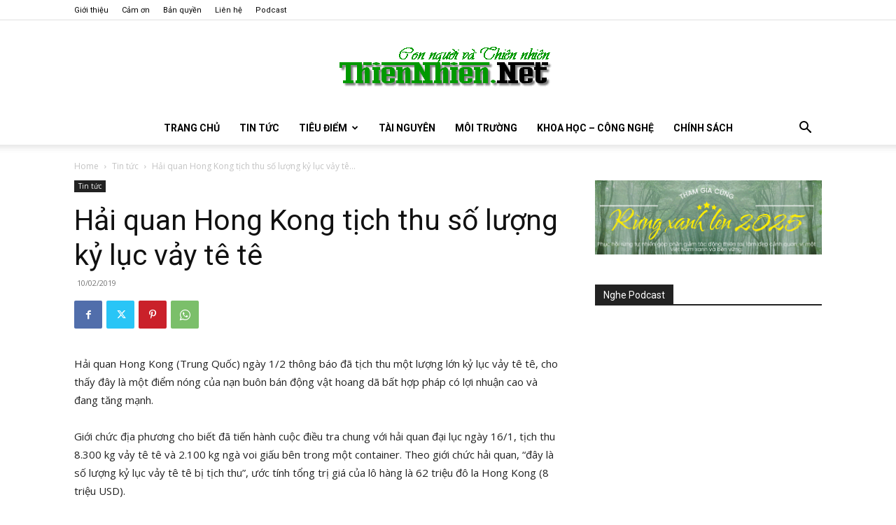

--- FILE ---
content_type: application/javascript
request_url: https://www.thiennhien.net/wp-content/plugins/custom-facebook-feed/assets/js/cff-scripts.min.js?ver=4.3.4
body_size: 13147
content:
var cff_js_exists=void 0!==cff_js_exists;function cffAddMasonry(t){var e,n=jQuery.Event("cffbeforemasonry");n.$self=t,jQuery(window).trigger(n),"function"==typeof t.masonry&&(e=!1,800<(n=jQuery(window).width())?t.hasClass("masonry-1-desktop")?t.addClass("cff-disable-masonry"):(e=!0,t.addClass("cff-masonry cff-masonry-js").removeClass("cff-disable-masonry")):480<n?t.hasClass("masonry-2-tablet")||t.hasClass("masonry-3-tablet")||t.hasClass("masonry-4-tablet")||t.hasClass("masonry-5-tablet")||t.hasClass("masonry-6-tablet")?(e=!0,t.addClass("cff-masonry cff-masonry-js").removeClass("cff-disable-masonry")):t.addClass("cff-disable-masonry"):t.hasClass("masonry-2-mobile")||t.hasClass("masonry-3-mobile")?(e=!0,t.addClass("cff-masonry cff-masonry-js").removeClass("cff-disable-masonry")):t.addClass("cff-disable-masonry"),e&&t.find(".cff-item").length&&(t.find(".cff-posts-wrap").masonry({itemSelector:".cff-new, .cff-item, .cff-likebox"}),t.find(".cff-item").each(function(){jQuery(this).css("margin-bottom","15px")})))}function cff_init(){function t(){jQuery(".cff-visual-header.cff-has-cover").each(function(){var t=jQuery(this).find(".cff-header-hero").innerHeight(),e=jQuery(this).find(".cff-header-hero img").innerHeight(),n=jQuery(this).find(".cff-header-hero").innerWidth(),i=jQuery(this).find(".cff-header-hero img").innerWidth()/e,o=n/t<i?t*i+"px":"100%",e=e-t,e=Math.max(0,Math.round(e/2)),n="100%"!=o?Math.max(0,Math.round((t*i-n)/2)):0;jQuery(this).find(".cff-header-hero img").css({opacity:1,display:"block",visibility:"visible","max-width":"none","max-height":"none","margin-top":-e+"px","margin-left":-n+"px",width:o})})}jQuery("#cff .cff-item").each(function(){var u=jQuery(this);u.find(".cff-viewpost-facebook").parent("p").length&&u.find(".cff-viewpost-facebook").unwrap("p"),u.find(".cff-author").parent("p").length&&(u.find(".cff-author").eq(1).unwrap("p"),u.find(".cff-author").eq(1).remove()),u.find("#cff .cff-link").parent("p").length&&u.find("#cff .cff-link").unwrap("p");var n=!1,i=u.find(".cff-post-text .cff-text"),t=u.closest("#cff").attr("data-char");void 0!==t&&""!=t||(t=99999);var o=i.html();null==o&&(o="");var e=new RegExp(/(<[^>]*>)/g),r=0;full_text_arr=o.split(e);for(var s,a=0,f=full_text_arr.length;a<f;a++)e.test(full_text_arr[a])||(r!=t?t<(r+=full_text_arr[a].length)&&(s=r-t,full_text_arr[a]=full_text_arr[a].slice(0,-s),r=t,o.length>t&&u.find(".cff-expand").show()):full_text_arr.splice(a,1));var c=full_text_arr.join("");function d(){var t,e=u.find(".cff-text").html(),n=u.find(".cff-post-desc").html(),i=/(^|\s)#(\w*[\u0041-\u005A\u0061-\u007A\u00AA\u00B5\u00BA\u00C0-\u00D6\u00D8-\u00F6\u00F8-\u02C1\u02C6-\u02D1\u02E0-\u02E4\u02EC\u02EE\u0370-\u0374\u0376\u0377\u037A-\u037D\u0386\u0388-\u038A\u038C\u038E-\u03A1\u03A3-\u03F5\u03F7-\u0481\u048A-\u0527\u0531-\u0556\u0559\u0561-\u0587\u05D0-\u05EA\u05F0-\u05F2\u0620-\u064A\u066E\u066F\u0671-\u06D3\u06D5\u06E5\u06E6\u06EE\u06EF\u06FA-\u06FC\u06FF\u0710\u0712-\u072F\u074D-\u07A5\u07B1\u07CA-\u07EA\u07F4\u07F5\u07FA\u0800-\u0815\u081A\u0824\u0828\u0840-\u0858\u08A0\u08A2-\u08AC\u0904-\u0939\u093D\u0950\u0958-\u0961\u0971-\u0977\u0979-\u097F\u0985-\u098C\u098F\u0990\u0993-\u09A8\u09AA-\u09B0\u09B2\u09B6-\u09B9\u09BD\u09CE\u09DC\u09DD\u09DF-\u09E1\u09F0\u09F1\u0A05-\u0A0A\u0A0F\u0A10\u0A13-\u0A28\u0A2A-\u0A30\u0A32\u0A33\u0A35\u0A36\u0A38\u0A39\u0A59-\u0A5C\u0A5E\u0A72-\u0A74\u0A85-\u0A8D\u0A8F-\u0A91\u0A93-\u0AA8\u0AAA-\u0AB0\u0AB2\u0AB3\u0AB5-\u0AB9\u0ABD\u0AD0\u0AE0\u0AE1\u0B05-\u0B0C\u0B0F\u0B10\u0B13-\u0B28\u0B2A-\u0B30\u0B32\u0B33\u0B35-\u0B39\u0B3D\u0B5C\u0B5D\u0B5F-\u0B61\u0B71\u0B83\u0B85-\u0B8A\u0B8E-\u0B90\u0B92-\u0B95\u0B99\u0B9A\u0B9C\u0B9E\u0B9F\u0BA3\u0BA4\u0BA8-\u0BAA\u0BAE-\u0BB9\u0BD0\u0C05-\u0C0C\u0C0E-\u0C10\u0C12-\u0C28\u0C2A-\u0C33\u0C35-\u0C39\u0C3D\u0C58\u0C59\u0C60\u0C61\u0C85-\u0C8C\u0C8E-\u0C90\u0C92-\u0CA8\u0CAA-\u0CB3\u0CB5-\u0CB9\u0CBD\u0CDE\u0CE0\u0CE1\u0CF1\u0CF2\u0D05-\u0D0C\u0D0E-\u0D10\u0D12-\u0D3A\u0D3D\u0D4E\u0D60\u0D61\u0D7A-\u0D7F\u0D85-\u0D96\u0D9A-\u0DB1\u0DB3-\u0DBB\u0DBD\u0DC0-\u0DC6\u0E01-\u0E30\u0E32\u0E33\u0E40-\u0E46\u0E81\u0E82\u0E84\u0E87\u0E88\u0E8A\u0E8D\u0E94-\u0E97\u0E99-\u0E9F\u0EA1-\u0EA3\u0EA5\u0EA7\u0EAA\u0EAB\u0EAD-\u0EB0\u0EB2\u0EB3\u0EBD\u0EC0-\u0EC4\u0EC6\u0EDC-\u0EDF\u0F00\u0F40-\u0F47\u0F49-\u0F6C\u0F88-\u0F8C\u1000-\u102A\u103F\u1050-\u1055\u105A-\u105D\u1061\u1065\u1066\u106E-\u1070\u1075-\u1081\u108E\u10A0-\u10C5\u10C7\u10CD\u10D0-\u10FA\u10FC-\u1248\u124A-\u124D\u1250-\u1256\u1258\u125A-\u125D\u1260-\u1288\u128A-\u128D\u1290-\u12B0\u12B2-\u12B5\u12B8-\u12BE\u12C0\u12C2-\u12C5\u12C8-\u12D6\u12D8-\u1310\u1312-\u1315\u1318-\u135A\u1380-\u138F\u13A0-\u13F4\u1401-\u166C\u166F-\u167F\u1681-\u169A\u16A0-\u16EA\u1700-\u170C\u170E-\u1711\u1720-\u1731\u1740-\u1751\u1760-\u176C\u176E-\u1770\u1780-\u17B3\u17D7\u17DC\u1820-\u1877\u1880-\u18A8\u18AA\u18B0-\u18F5\u1900-\u191C\u1950-\u196D\u1970-\u1974\u1980-\u19AB\u19C1-\u19C7\u1A00-\u1A16\u1A20-\u1A54\u1AA7\u1B05-\u1B33\u1B45-\u1B4B\u1B83-\u1BA0\u1BAE\u1BAF\u1BBA-\u1BE5\u1C00-\u1C23\u1C4D-\u1C4F\u1C5A-\u1C7D\u1CE9-\u1CEC\u1CEE-\u1CF1\u1CF5\u1CF6\u1D00-\u1DBF\u1E00-\u1F15\u1F18-\u1F1D\u1F20-\u1F45\u1F48-\u1F4D\u1F50-\u1F57\u1F59\u1F5B\u1F5D\u1F5F-\u1F7D\u1F80-\u1FB4\u1FB6-\u1FBC\u1FBE\u1FC2-\u1FC4\u1FC6-\u1FCC\u1FD0-\u1FD3\u1FD6-\u1FDB\u1FE0-\u1FEC\u1FF2-\u1FF4\u1FF6-\u1FFC\u2071\u207F\u2090-\u209C\u2102\u2107\u210A-\u2113\u2115\u2119-\u211D\u2124\u2126\u2128\u212A-\u212D\u212F-\u2139\u213C-\u213F\u2145-\u2149\u214E\u2183\u2184\u2C00-\u2C2E\u2C30-\u2C5E\u2C60-\u2CE4\u2CEB-\u2CEE\u2CF2\u2CF3\u2D00-\u2D25\u2D27\u2D2D\u2D30-\u2D67\u2D6F\u2D80-\u2D96\u2DA0-\u2DA6\u2DA8-\u2DAE\u2DB0-\u2DB6\u2DB8-\u2DBE\u2DC0-\u2DC6\u2DC8-\u2DCE\u2DD0-\u2DD6\u2DD8-\u2DDE\u2E2F\u3005\u3006\u3031-\u3035\u303B\u303C\u3041-\u3096\u309D-\u309F\u30A1-\u30FA\u30FC-\u30FF\u3105-\u312D\u3131-\u318E\u31A0-\u31BA\u31F0-\u31FF\u3400-\u4DB5\u4E00-\u9FCC\uA000-\uA48C\uA4D0-\uA4FD\uA500-\uA60C\uA610-\uA61F\uA62A\uA62B\uA640-\uA66E\uA67F-\uA697\uA6A0-\uA6E5\uA717-\uA71F\uA722-\uA788\uA78B-\uA78E\uA790-\uA793\uA7A0-\uA7AA\uA7F8-\uA801\uA803-\uA805\uA807-\uA80A\uA80C-\uA822\uA840-\uA873\uA882-\uA8B3\uA8F2-\uA8F7\uA8FB\uA90A-\uA925\uA930-\uA946\uA960-\uA97C\uA984-\uA9B2\uA9CF\uAA00-\uAA28\uAA40-\uAA42\uAA44-\uAA4B\uAA60-\uAA76\uAA7A\uAA80-\uAAAF\uAAB1\uAAB5\uAAB6\uAAB9-\uAABD\uAAC0\uAAC2\uAADB-\uAADD\uAAE0-\uAAEA\uAAF2-\uAAF4\uAB01-\uAB06\uAB09-\uAB0E\uAB11-\uAB16\uAB20-\uAB26\uAB28-\uAB2E\uABC0-\uABE2\uAC00-\uD7A3\uD7B0-\uD7C6\uD7CB-\uD7FB\uF900-\uFA6D\uFA70-\uFAD9\uFB00-\uFB06\uFB13-\uFB17\uFB1D\uFB1F-\uFB28\uFB2A-\uFB36\uFB38-\uFB3C\uFB3E\uFB40\uFB41\uFB43\uFB44\uFB46-\uFBB1\uFBD3-\uFD3D\uFD50-\uFD8F\uFD92-\uFDC7\uFDF0-\uFDFB\uFE70-\uFE74\uFE76-\uFEFC\uFF21-\uFF3A\uFF41-\uFF5A\uFF66-\uFFBE\uFFC2-\uFFC7\uFFCA-\uFFCF\uFFD2-\uFFD7\uFFDA-\uFFDC]+\w*)/gi,o=sanitizeColor(u.find(".cff-text").attr("data-color"));function r(t){t=jQuery.trim(t);return/^#[0-9A-F]{6}$/i.test(t)?t:' <a href="https://www.facebook.com/hashtag/'+t.substring(1)+'" target="_blank" rel="nofollow" style="color:#'+o+'">'+t+"</a>"}"undefined"==typeof cfflinkhashtags&&(cfflinkhashtags="true"),"true"!=cfflinkhashtags||0<(t=u.find(".cff-text")).length&&0==t.find(".cff-post-text-link").length&&(e=e.replace(/<br>/g,"<br> "),t.html(e.replace(i,r))),0<u.find(".cff-post-desc").length&&u.find(".cff-post-desc").html(n.replace(i,r))}"<"==(c=c.replace(/(<(?!\/)[^>]+>)+(<\/[^>]+>)/g,"")).substr(c.length-1)&&(c=c.substring(0,c.length-1)),c=(c=c.replace(/(<br>\s*)+$/,"")).replace(/(<img class="cff-linebreak">\s*)+$/,""),i.html(c),u.find(".cff-expand").on("click",function(t){t.preventDefault();var e=jQuery(this),t=e.find(".cff-more"),e=e.find(".cff-less");0==n?(i.html(o),n=!0,t.hide(),e.show()):(i.html(c),n=!1,t.show(),e.hide()),d(),i.find("a").attr("target","_blank"),u.closest(".cff").hasClass("cff-masonry-js")&&!u.closest(".cff").hasClass("cff-masonry-css")&&cffAddMasonry(u.closest(".cff"))}),i.find("a").add(u.find(".cff-post-desc a")).attr({target:"_blank",rel:"nofollow"}),$sharedLink=u.find(".cff-shared-link"),""==$sharedLink.text()&&$sharedLink.remove(),d(),u.find(".cff-text a").add(u.find(".cff-post-desc a")).attr({target:"_blank",rel:"nofollow noopener noreferrer"}),u.find(".cff-share-link").on("click",function(t){t.preventDefault();var e,t=u.find(".cff-share-tooltip");t.is(":visible")?t.hide().find("a").removeClass("cff-show"):(t.show(),e=0,t.find("a").each(function(){var t=jQuery(this);setTimeout(function(){t.addClass("cff-show")},e),e+=20}))})}),jQuery(".cff-wrapper").each(function(){var t,e,n,i=jQuery(this).find("#cff"),o=jQuery(this);setTimeout(function(){checkConsent(o)?addFullFeatures(o):(jQuery(".cff-gdpr-notice").css({display:"inline-block"}),o.find(".cff-visual-header").length&&o.find(".cff-header-text").closest(".cff-visual-header").addClass("cff-no-consent"))},250),void 0!==i.attr("data-nummobile")&&(t=void 0!==i.attr("data-pag-num")&&""!==i.attr("data-pag-num")?parseInt(i.attr("data-pag-num")):1,e=void 0!==i.attr("data-nummobile")&&""!==i.attr("data-nummobile")?parseInt(i.attr("data-nummobile")):t,n=i.find(".cff-item").length?".cff-item":".cff-album-item",jQuery(window).width()<480?e<i.find(n).length&&i.find(n).slice(e-i.find(n).length).addClass("cff-num-diff-hide"):t<i.find(n).length&&i.find(n).slice(t-i.find(n).length).addClass("cff-num-diff-hide"),i.removeAttr("data-nummobile")),i.hasClass("cff-masonry-js")&&(cffAddMasonry(i),setTimeout(function(){cffAddMasonry(i)},500),jQuery(window).on("resize",function(){setTimeout(function(){cffAddMasonry(i)},500)}),i.find(".cff-credit").length&&i.css("padding-bottom",30))}),setTimeout(t,200),jQuery(window).on("resize",function(){setTimeout(function(){t()},500)})}function sanitizeColor(t){return/^(#(?:[0-9a-fA-F]{3}|[0-9a-fA-F]{6})|rgba?\(\s*\d{1,3}\s*,\s*\d{1,3}\s*,\s*\d{1,3}(?:\s*,\s*(?:0|1|0?\.\d+))?\s*\))$/.test(t)?t:null}function checkConsent(t){var e,n=void 0!==(t=t.find(".cff-list-container")).attr("data-cff-flags")?t.attr("data-cff-flags").split(","):[],t=-1<n.indexOf("gdpr"),n=(n.indexOf("overrideBlockCDN"),!1);return!(!n&&t)||(void 0!==window.WPConsent?n=window.WPConsent.hasConsent("marketing"):void 0!==window.cookieyes?void 0!==window.cookieyes._ckyConsentStore.get&&(n="yes"===window.cookieyes._ckyConsentStore.get("functional")):"undefined"!=typeof CLI_Cookie?null!==CLI_Cookie.read(CLI_ACCEPT_COOKIE_NAME)&&(null!==CLI_Cookie.read("cookielawinfo-checkbox-non-necessary")&&(n="yes"===CLI_Cookie.read("cookielawinfo-checkbox-non-necessary")),null!==CLI_Cookie.read("cookielawinfo-checkbox-necessary")&&(n="yes"===CLI_Cookie.read("cookielawinfo-checkbox-necessary"))):void 0!==window.cnArgs?2===(e=("; "+document.cookie).split("; cookie_notice_accepted=")).length&&(n="true"===e.pop().split(";").shift()):void 0!==window.complianz||void 0!==window.cookieconsent?n="allow"===cffCmplzGetCookie("cmplz_marketing"):void 0!==window.Cookiebot?n=Cookiebot.consented:void 0!==window.BorlabsCookie?n=window.BorlabsCookie.checkCookieConsent("facebook"):cffCmplzGetCookie("moove_gdpr_popup")&&(n=void 0!==(e=JSON.parse(decodeURIComponent(cffCmplzGetCookie("moove_gdpr_popup")))).thirdparty&&"1"===e.thirdparty),n)}function cffCmplzGetCookie(t){for(var e=t+"=",n=window.document.cookie.split(";"),i=0;i<n.length;i++){var o=n[i].trim();if(0==o.indexOf(e))return o.substring(e.length,o.length)}return""}function addFullFeatures(t){t=jQuery(t),jQuery(".cff-gdpr-notice").remove(),t.find(".cff-author-img").each(function(){jQuery(this).find("img").attr("src",jQuery(this).attr("data-avatar")),jQuery(this).removeClass("cff-no-consent")}),t.find(".cff-likebox iframe").each(function(){var t=jQuery(this),e=t.attr("data-likebox-width"),n=t.parent().width();""==e&&(e=340),n<e&&(e=n),t.attr("src","https://www.facebook.com/plugins/page.php?href=https%3A%2F%2Fwww.facebook.com%2F"+t.attr("data-likebox-id")+"%2F&tabs&width="+Math.floor(e)+"&small_header="+t.attr("data-likebox-header")+"&adapt_container_width=true&hide_cover="+t.attr("data-hide-cover")+"&hide_cta="+t.attr("data-hide-cta")+"&show_facepile="+t.attr("data-likebox-faces")+"&locale="+t.attr("data-locale"))}),jQuery(".cff-visual-header").length&&jQuery(".cff-visual-header").each(function(){jQuery(this).removeClass("cff-no-consent"),jQuery(this).find(".cff-header-hero").length&&jQuery(this).find(".cff-header-hero").find("img").attr("src",jQuery(this).find(".cff-header-hero").find("img").attr("data-cover-url")),jQuery(this).find(".cff-header-img").length&&jQuery(this).find(".cff-header-img").find("img").attr("src",jQuery(this).find(".cff-header-img").find("img").attr("data-avatar"))})}function afterConsentToggled(t,e){t&&addFullFeatures(e)}function cffGetFeedLocatorDataArray(){var e=[];return jQuery(".cff-list-container").each(function(){$cffPagUrl=jQuery(this).find(".cff-pag-url");var t="";void 0!==$cffPagUrl.attr("data-locatornonce")&&(t=$cffPagUrl.attr("data-locatornonce"));t={feedID:$cffPagUrl.attr("data-feed-id"),postID:$cffPagUrl.attr("data-post-id"),shortCodeAtts:""==jQuery.trim($cffPagUrl.attr("data-cff-shortcode"))?null:JSON.parse($cffPagUrl.attr("data-cff-shortcode")),location:locationGuess(jQuery(this)),locator_nonce:t};e.push(t)}),e}function locationGuess(t=!1){var e=0==t?jQuery(this.el):t,t="content";return e.closest("footer").length?t="footer":e.closest(".header").length||e.closest("header").length?t="header":(e.closest(".sidebar").length||e.closest("aside").length)&&(t="sidebar"),t}cff_js_exists||(jQuery("#cff.cff-masonry-js").length&&(function(t){function e(){}function n(s){if(s){var a="undefined"==typeof console?e:function(t){console.error(t)};return s.bridget=function(t,e){var r,u,n;(n=e).prototype.option||(n.prototype.option=function(t){s.isPlainObject(t)&&(this.options=s.extend(!0,this.options,t))}),r=t,u=e,s.fn[r]=function(e){if("string"!=typeof e)return this.each(function(){var t=s.data(this,r);t?(t.option(e),t._init()):(t=new u(this,e),s.data(this,r,t))});for(var t=f.call(arguments,1),n=0,i=this.length;n<i;n++){var o=this[n],o=s.data(o,r);if(o)if(s.isFunction(o[e])&&"_"!==e.charAt(0)){o=o[e].apply(o,t);if(void 0!==o)return o}else a("no such method '"+e+"' for "+r+" instance");else a("cannot call methods on "+r+" prior to initialization; attempted to call '"+e+"'")}return this}},s.bridget}}var f=Array.prototype.slice;"function"==typeof define&&define.amd?define("jquery-bridget/jquery.bridget",["jquery"],n):n("object"==typeof exports?require("jquery"):t.jQuery)}(window),function(n){function i(t){var e=n.event;return e.target=e.target||e.srcElement||t,e}var t=document.documentElement,e=function(){};t.addEventListener?e=function(t,e,n){t.addEventListener(e,n,!1)}:t.attachEvent&&(e=function(e,t,n){e[t+n]=n.handleEvent?function(){var t=i(e);n.handleEvent.call(n,t)}:function(){var t=i(e);n.call(e,t)},e.attachEvent("on"+t,e[t+n])});var o=function(){};t.removeEventListener?o=function(t,e,n){t.removeEventListener(e,n,!1)}:t.detachEvent&&(o=function(e,n,i){e.detachEvent("on"+n,e[n+i]);try{delete e[n+i]}catch(t){e[n+i]=void 0}}),o={bind:e,unbind:o},"function"==typeof define&&define.amd?define("eventie/eventie",o):"object"==typeof exports?module.exports=o:n.eventie=o}(window),function(){function t(){}function r(t,e){for(var n=t.length;n--;)if(t[n].listener===e)return n;return-1}function e(t){return function(){return this[t].apply(this,arguments)}}var n=t.prototype,i=this,o=i.EventEmitter;n.getListeners=function(t){var e,n,i=this._getEvents();if(t instanceof RegExp)for(n in e={},i)i.hasOwnProperty(n)&&t.test(n)&&(e[n]=i[n]);else e=i[t]||(i[t]=[]);return e},n.flattenListeners=function(t){for(var e=[],n=0;n<t.length;n+=1)e.push(t[n].listener);return e},n.getListenersAsObject=function(t){var e,n=this.getListeners(t);return n instanceof Array&&((e={})[t]=n),e||n},n.addListener=function(t,e){var n,i=this.getListenersAsObject(t),o="object"==typeof e;for(n in i)i.hasOwnProperty(n)&&-1===r(i[n],e)&&i[n].push(o?e:{listener:e,once:!1});return this},n.on=e("addListener"),n.addOnceListener=function(t,e){return this.addListener(t,{listener:e,once:!0})},n.once=e("addOnceListener"),n.defineEvent=function(t){return this.getListeners(t),this},n.defineEvents=function(t){for(var e=0;e<t.length;e+=1)this.defineEvent(t[e]);return this},n.removeListener=function(t,e){var n,i,o=this.getListenersAsObject(t);for(i in o)o.hasOwnProperty(i)&&(n=r(o[i],e),-1!==n&&o[i].splice(n,1));return this},n.off=e("removeListener"),n.addListeners=function(t,e){return this.manipulateListeners(!1,t,e)},n.removeListeners=function(t,e){return this.manipulateListeners(!0,t,e)},n.manipulateListeners=function(t,e,n){var i,o,r=t?this.removeListener:this.addListener,u=t?this.removeListeners:this.addListeners;if("object"!=typeof e||e instanceof RegExp)for(i=n.length;i--;)r.call(this,e,n[i]);else for(i in e)e.hasOwnProperty(i)&&(o=e[i])&&("function"==typeof o?r:u).call(this,i,o);return this},n.removeEvent=function(t){var e,n=typeof t,i=this._getEvents();if("string"==n)delete i[t];else if(t instanceof RegExp)for(e in i)i.hasOwnProperty(e)&&t.test(e)&&delete i[e];else delete this._events;return this},n.removeAllListeners=e("removeEvent"),n.emitEvent=function(t,e){var n,i,o,r,u=this.getListenersAsObject(t);for(o in u)if(u.hasOwnProperty(o))for(i=u[o].length;i--;)n=u[o][i],!0===n.once&&this.removeListener(t,n.listener),r=n.listener.apply(this,e||[]),r===this._getOnceReturnValue()&&this.removeListener(t,n.listener);return this},n.trigger=e("emitEvent"),n.emit=function(t){var e=Array.prototype.slice.call(arguments,1);return this.emitEvent(t,e)},n.setOnceReturnValue=function(t){return this._onceReturnValue=t,this},n._getOnceReturnValue=function(){return!this.hasOwnProperty("_onceReturnValue")||this._onceReturnValue},n._getEvents=function(){return this._events||(this._events={})},t.noConflict=function(){return i.EventEmitter=o,t},"function"==typeof define&&define.amd?define("eventEmitter/EventEmitter",[],function(){return t}):"object"==typeof module&&module.exports?module.exports=t:i.EventEmitter=t}.call(this),function(t){function e(t){if(t){if("string"==typeof r[t])return t;t=t.charAt(0).toUpperCase()+t.slice(1);for(var e,n=0,i=o.length;n<i;n++)if(e=o[n]+t,"string"==typeof r[e])return e}}var o="Webkit Moz ms Ms O".split(" "),r=document.documentElement.style;"function"==typeof define&&define.amd?define("get-style-property/get-style-property",[],function(){return e}):"object"==typeof exports?module.exports=e:t.getStyleProperty=e}(window),function(E){function B(t){var e=parseFloat(t);return-1===t.indexOf("%")&&!isNaN(e)&&e}function t(g){var v,A,C,F=!1;return function(t){if(F||(F=!0,m=E.getComputedStyle,y=m?function(t){return m(t,null)}:function(t){return t.currentStyle},v=function(t){t=y(t);return t||b("Style returned "+t+". Are you running this code in a hidden iframe on Firefox? See http://bit.ly/getsizebug1"),t},(A=g("boxSizing"))&&((p=document.createElement("div")).style.width="200px",p.style.padding="1px 2px 3px 4px",p.style.borderStyle="solid",p.style.borderWidth="1px 2px 3px 4px",p.style[A]="border-box",(l=document.body||document.documentElement).appendChild(p),h=v(p),C=200===B(h.width),l.removeChild(p))),"string"==typeof t&&(t=document.querySelector(t)),t&&"object"==typeof t&&t.nodeType){var e=v(t);if("none"===e.display)return function(){for(var t={width:0,height:0,innerWidth:0,innerHeight:0,outerWidth:0,outerHeight:0},e=0,n=w.length;e<n;e++)t[w[e]]=0;return t}();var n={};n.width=t.offsetWidth,n.height=t.offsetHeight;for(var i=n.isBorderBox=!(!A||!e[A]||"border-box"!==e[A]),o=0,r=w.length;o<r;o++){var u=w[o],s=function(t,e){if(E.getComputedStyle||-1===e.indexOf("%"))return e;var n=t.style,i=n.left,o=t.runtimeStyle,r=o&&o.left;return r&&(o.left=t.currentStyle.left),n.left=e,e=n.pixelLeft,n.left=i,r&&(o.left=r),e}(t,s=e[u]),s=parseFloat(s);n[u]=isNaN(s)?0:s}var a=n.paddingLeft+n.paddingRight,f=n.paddingTop+n.paddingBottom,c=n.marginLeft+n.marginRight,d=n.marginTop+n.marginBottom,h=n.borderLeftWidth+n.borderRightWidth,l=n.borderTopWidth+n.borderBottomWidth,p=i&&C,i=B(e.width);!1!==i&&(n.width=i+(p?0:a+h));i=B(e.height);return!1!==i&&(n.height=i+(p?0:f+l)),n.innerWidth=n.width-(a+h),n.innerHeight=n.height-(f+l),n.outerWidth=n.width+c,n.outerHeight=n.height+d,n}var m,p,l,h,y}}var b="undefined"==typeof console?function(){}:function(t){console.error(t)},w=["paddingLeft","paddingRight","paddingTop","paddingBottom","marginLeft","marginRight","marginTop","marginBottom","borderLeftWidth","borderRightWidth","borderTopWidth","borderBottomWidth"];"function"==typeof define&&define.amd?define("get-size/get-size",["get-style-property/get-style-property"],t):"object"==typeof exports?module.exports=t(require("desandro-get-style-property")):E.getSize=t(E.getStyleProperty)}(window),function(e){function n(t){"function"==typeof t&&(n.isReady?t():u.push(t))}function i(t){t="readystatechange"===t.type&&"complete"!==r.readyState;n.isReady||t||o()}function o(){n.isReady=!0;for(var t=0,e=u.length;t<e;t++)(0,u[t])()}function t(t){return"complete"===r.readyState?o():(t.bind(r,"DOMContentLoaded",i),t.bind(r,"readystatechange",i),t.bind(e,"load",i)),n}var r=e.document,u=[];n.isReady=!1,"function"==typeof define&&define.amd?define("doc-ready/doc-ready",["eventie/eventie"],t):"object"==typeof exports?module.exports=t(require("eventie")):e.docReady=t(e.eventie)}(window),function(o){function n(t,e){return t[i](e)}function r(t){t.parentNode||document.createDocumentFragment().appendChild(t)}var t,i=function(){if(o.matches)return"matches";if(o.matchesSelector)return"matchesSelector";for(var t=["webkit","moz","ms","o"],e=0,n=t.length;e<n;e++){var i=t[e]+"MatchesSelector";if(o[i])return i}}();t=i?n(document.createElement("div"),"div")?n:function(t,e){return r(t),n(t,e)}:function(t,e){r(t);for(var n=t.parentNode.querySelectorAll(e),i=0,o=n.length;i<o;i++)if(n[i]===t)return!0;return!1},"function"==typeof define&&define.amd?define("matches-selector/matches-selector",[],function(){return t}):"object"==typeof exports?module.exports=t:window.matchesSelector=t}(Element.prototype),function(n,i){"function"==typeof define&&define.amd?define("fizzy-ui-utils/utils",["doc-ready/doc-ready","matches-selector/matches-selector"],function(t,e){return i(n,t,e)}):"object"==typeof exports?module.exports=i(n,require("doc-ready"),require("desandro-matches-selector")):n.fizzyUIUtils=i(n,n.docReady,n.matchesSelector)}(window,function(h,t,f){var n,l={extend:function(t,e){for(var n in e)t[n]=e[n];return t},modulo:function(t,e){return(t%e+e)%e}},e=Object.prototype.toString;l.isArray=function(t){return"[object Array]"==e.call(t)},l.makeArray=function(t){var e=[];if(l.isArray(t))e=t;else if(t&&"number"==typeof t.length)for(var n=0,i=t.length;n<i;n++)e.push(t[n]);else e.push(t);return e},l.indexOf=Array.prototype.indexOf?function(t,e){return t.indexOf(e)}:function(t,e){for(var n=0,i=t.length;n<i;n++)if(t[n]===e)return n;return-1},l.removeFrom=function(t,e){e=l.indexOf(t,e);-1!=e&&t.splice(e,1)},l.isElement="function"==typeof HTMLElement||"object"==typeof HTMLElement?function(t){return t instanceof HTMLElement}:function(t){return t&&"object"==typeof t&&1==t.nodeType&&"string"==typeof t.nodeName},l.setText=function(t,e){t[n=n||(void 0!==document.documentElement.textContent?"textContent":"innerText")]=e},l.getParent=function(t,e){for(;t!=document.body;)if(t=t.parentNode,f(t,e))return t},l.getQueryElement=function(t){return"string"==typeof t?document.querySelector(t):t},l.handleEvent=function(t){var e="on"+t.type;this[e]&&this[e](t)},l.filterFindElements=function(t,e){for(var n=[],i=0,o=(t=l.makeArray(t)).length;i<o;i++){var r=t[i];if(l.isElement(r))if(e){f(r,e)&&n.push(r);for(var u=r.querySelectorAll(e),s=0,a=u.length;s<a;s++)n.push(u[s])}else n.push(r)}return n},l.debounceMethod=function(t,e,i){var o=t.prototype[e],r=e+"Timeout";t.prototype[e]=function(){var t=this[r];t&&clearTimeout(t);var e=arguments,n=this;this[r]=setTimeout(function(){o.apply(n,e),delete n[r]},i||100)}},l.toDashed=function(t){return t.replace(/(.)([A-Z])/g,function(t,e,n){return e+"-"+n}).toLowerCase()};var p=h.console;return l.htmlInit=function(c,d){t(function(){for(var t=l.toDashed(d),e=document.querySelectorAll(".js-"+t),n="data-"+t+"-options",i=0,o=e.length;i<o;i++){var r,u=e[i],s=u.getAttribute(n);try{r=s&&JSON.parse(s)}catch(t){p&&p.error("Error parsing "+n+" on "+u.nodeName.toLowerCase()+(u.id?"#"+u.id:"")+": "+t);continue}var a=new c(u,r),f=h.jQuery;f&&f.data(u,d,a)}})},l}),function(o,r){"function"==typeof define&&define.amd?define("outlayer/item",["eventEmitter/EventEmitter","get-size/get-size","get-style-property/get-style-property","fizzy-ui-utils/utils"],function(t,e,n,i){return r(o,t,e,n,i)}):"object"==typeof exports?module.exports=r(o,require("wolfy87-eventemitter"),require("get-size"),require("desandro-get-style-property"),require("fizzy-ui-utils")):(o.Outlayer={},o.Outlayer.Item=r(o,o.EventEmitter,o.getSize,o.getStyleProperty,o.fizzyUIUtils))}(window,function(t,e,n,r,i){function o(t,e){t&&(this.element=t,this.layout=e,this.position={x:0,y:0},this._create())}var u=t.getComputedStyle,s=u?function(t){return u(t,null)}:function(t){return t.currentStyle},a=r("transition"),f=r("transform"),c=a&&f,t=!!r("perspective"),d={WebkitTransition:"webkitTransitionEnd",MozTransition:"transitionend",OTransition:"otransitionend",transition:"transitionend"}[a],h=["transform","transition","transitionDuration","transitionProperty"],l=function(){for(var t={},e=0,n=h.length;e<n;e++){var i=h[e],o=r(i);o&&o!==i&&(t[i]=o)}return t}();i.extend(o.prototype,e.prototype),o.prototype._create=function(){this._transn={ingProperties:{},clean:{},onEnd:{}},this.css({position:"absolute"})},o.prototype.handleEvent=function(t){var e="on"+t.type;this[e]&&this[e](t)},o.prototype.getSize=function(){this.size=n(this.element)},o.prototype.css=function(t){var e,n=this.element.style;for(e in t)n[l[e]||e]=t[e]},o.prototype.getPosition=function(){var t=s(this.element),e=this.layout.options,n=e.isOriginLeft,i=e.isOriginTop,o=parseInt(t[n?"left":"right"],10),e=parseInt(t[i?"top":"bottom"],10),o=isNaN(o)?0:o,e=isNaN(e)?0:e,t=this.layout.size;o-=n?t.paddingLeft:t.paddingRight,e-=i?t.paddingTop:t.paddingBottom,this.position.x=o,this.position.y=e},o.prototype.layoutPosition=function(){var t=this.layout.size,e=this.layout.options,n={},i=e.isOriginLeft?"paddingLeft":"paddingRight",o=e.isOriginLeft?"left":"right",r=e.isOriginLeft?"right":"left",i=this.position.x+t[i],i=e.percentPosition&&!e.isHorizontal?i/t.width*100+"%":i+"px";n[o]=i,n[r]="";o=e.isOriginTop?"paddingTop":"paddingBottom",i=e.isOriginTop?"top":"bottom",r=e.isOriginTop?"bottom":"top",o=this.position.y+t[o],o=e.percentPosition&&e.isHorizontal?o/t.height*100+"%":o+"px";n[i]=o,n[r]="",this.css(n),this.emitEvent("layout",[this])};var p=t?function(t,e){return"translate3d("+t+"px, "+e+"px, 0)"}:function(t,e){return"translate("+t+"px, "+e+"px)"};o.prototype._transitionTo=function(t,e){this.getPosition();var n=this.position.x,i=this.position.y,o=parseInt(t,10),r=parseInt(e,10),r=o===this.position.x&&r===this.position.y;this.setPosition(t,e),!r||this.isTransitioning?(t-=n,n=e-i,e={},t=(i=this.layout.options).isOriginLeft?t:-t,n=i.isOriginTop?n:-n,e.transform=p(t,n),this.transition({to:e,onTransitionEnd:{transform:this.layoutPosition},isCleaning:!0})):this.layoutPosition()},o.prototype.goTo=function(t,e){this.setPosition(t,e),this.layoutPosition()},o.prototype.moveTo=c?o.prototype._transitionTo:o.prototype.goTo,o.prototype.setPosition=function(t,e){this.position.x=parseInt(t,10),this.position.y=parseInt(e,10)},o.prototype._nonTransition=function(t){for(var e in this.css(t.to),t.isCleaning&&this._removeStyles(t.to),t.onTransitionEnd)t.onTransitionEnd[e].call(this)},o.prototype._transition=function(t){if(parseFloat(this.layout.options.transitionDuration)){var e,n=this._transn;for(e in t.onTransitionEnd)n.onEnd[e]=t.onTransitionEnd[e];for(e in t.to)n.ingProperties[e]=!0,t.isCleaning&&(n.clean[e]=!0);t.from&&(this.css(t.from),this.element.offsetHeight,0),this.enableTransition(t.to),this.css(t.to),this.isTransitioning=!0}else this._nonTransition(t)};var m=f&&i.toDashed(f)+",opacity";o.prototype.enableTransition=function(){this.isTransitioning||(this.css({transitionProperty:m,transitionDuration:this.layout.options.transitionDuration}),this.element.addEventListener(d,this,!1))},o.prototype.transition=o.prototype[a?"_transition":"_nonTransition"],o.prototype.onwebkitTransitionEnd=function(t){this.ontransitionend(t)},o.prototype.onotransitionend=function(t){this.ontransitionend(t)};var y={"-webkit-transform":"transform","-moz-transform":"transform","-o-transform":"transform"};o.prototype.ontransitionend=function(t){var e,n;t.target===this.element&&(e=this._transn,n=y[t.propertyName]||t.propertyName,delete e.ingProperties[n],function(t){for(var e in t)return;return 1}(e.ingProperties)&&this.disableTransition(),n in e.clean&&(this.element.style[t.propertyName]="",delete e.clean[n]),n in e.onEnd&&(e.onEnd[n].call(this),delete e.onEnd[n]),this.emitEvent("transitionEnd",[this]))},o.prototype.disableTransition=function(){this.removeTransitionStyles(),this.element.removeEventListener(d,this,!1),this.isTransitioning=!1},o.prototype._removeStyles=function(t){var e,n={};for(e in t)n[e]="";this.css(n)};var g={transitionProperty:"",transitionDuration:""};return o.prototype.removeTransitionStyles=function(){this.css(g)},o.prototype.removeElem=function(){this.element.parentNode.removeChild(this.element),this.css({display:""}),this.emitEvent("remove",[this])},o.prototype.remove=function(){var t;a&&parseFloat(this.layout.options.transitionDuration)?((t=this).once("transitionEnd",function(){t.removeElem()}),this.hide()):this.removeElem()},o.prototype.reveal=function(){delete this.isHidden,this.css({display:""});var t=this.layout.options,e={};e[this.getHideRevealTransitionEndProperty("visibleStyle")]=this.onRevealTransitionEnd,this.transition({from:t.hiddenStyle,to:t.visibleStyle,isCleaning:!0,onTransitionEnd:e})},o.prototype.onRevealTransitionEnd=function(){this.isHidden||this.emitEvent("reveal")},o.prototype.getHideRevealTransitionEndProperty=function(t){var e,t=this.layout.options[t];if(t.opacity)return"opacity";for(e in t)return e},o.prototype.hide=function(){this.isHidden=!0,this.css({display:""});var t=this.layout.options,e={};e[this.getHideRevealTransitionEndProperty("hiddenStyle")]=this.onHideTransitionEnd,this.transition({from:t.visibleStyle,to:t.hiddenStyle,isCleaning:!0,onTransitionEnd:e})},o.prototype.onHideTransitionEnd=function(){this.isHidden&&(this.css({display:"none"}),this.emitEvent("hide"))},o.prototype.destroy=function(){this.css({position:"",left:"",right:"",top:"",bottom:"",transition:"",transform:""})},o}),function(r,u){"function"==typeof define&&define.amd?define("outlayer/outlayer",["eventie/eventie","eventEmitter/EventEmitter","get-size/get-size","fizzy-ui-utils/utils","./item"],function(t,e,n,i,o){return u(r,t,e,n,i,o)}):"object"==typeof exports?module.exports=u(r,require("eventie"),require("wolfy87-eventemitter"),require("get-size"),require("fizzy-ui-utils"),require("./item")):r.Outlayer=u(r,r.eventie,r.EventEmitter,r.getSize,r.fizzyUIUtils,r.Outlayer.Item)}(window,function(t,e,n,o,r,i){function u(t,e){var n=r.getQueryElement(t);n?(this.element=n,f&&(this.$element=f(this.element)),this.options=r.extend({},this.constructor.defaults),this.option(e),e=++c,this.element.outlayerGUID=e,(d[e]=this)._create(),this.options.isInitLayout&&this.layout()):a&&a.error("Bad element for "+this.constructor.namespace+": "+(n||t))}function s(){}var a=t.console,f=t.jQuery,c=0,d={};return u.namespace="outlayer",u.Item=i,u.defaults={containerStyle:{position:"relative"},isInitLayout:!0,isOriginLeft:!0,isOriginTop:!0,isResizeBound:!0,isResizingContainer:!0,transitionDuration:"0.4s",hiddenStyle:{opacity:0,transform:"scale(0.001)"},visibleStyle:{opacity:1,transform:"scale(1)"}},r.extend(u.prototype,n.prototype),u.prototype.option=function(t){r.extend(this.options,t)},u.prototype._create=function(){this.reloadItems(),this.stamps=[],this.stamp(this.options.stamp),r.extend(this.element.style,this.options.containerStyle),this.options.isResizeBound&&this.bindResize()},u.prototype.reloadItems=function(){this.items=this._itemize(this.element.children)},u.prototype._itemize=function(t){for(var e=this._filterFindItemElements(t),n=this.constructor.Item,i=[],o=0,r=e.length;o<r;o++){var u=new n(e[o],this);i.push(u)}return i},u.prototype._filterFindItemElements=function(t){return r.filterFindElements(t,this.options.itemSelector)},u.prototype.getItemElements=function(){for(var t=[],e=0,n=this.items.length;e<n;e++)t.push(this.items[e].element);return t},u.prototype._init=u.prototype.layout=function(){this._resetLayout(),this._manageStamps();var t=void 0!==this.options.isLayoutInstant?this.options.isLayoutInstant:!this._isLayoutInited;this.layoutItems(this.items,t),this._isLayoutInited=!0},u.prototype._resetLayout=function(){this.getSize()},u.prototype.getSize=function(){this.size=o(this.element)},u.prototype._getMeasurement=function(t,e){var n,i=this.options[t];i?("string"==typeof i?n=this.element.querySelector(i):r.isElement(i)&&(n=i),this[t]=n?o(n)[e]:i):this[t]=0},u.prototype.layoutItems=function(t,e){t=this._getItemsForLayout(t),this._layoutItems(t,e),this._postLayout()},u.prototype._getItemsForLayout=function(t){for(var e=[],n=0,i=t.length;n<i;n++){var o=t[n];o.isIgnored||e.push(o)}return e},u.prototype._layoutItems=function(t,e){if(this._emitCompleteOnItems("layout",t),t&&t.length){for(var n=[],i=0,o=t.length;i<o;i++){var r=t[i],u=this._getItemLayoutPosition(r);u.item=r,u.isInstant=e||r.isLayoutInstant,n.push(u)}this._processLayoutQueue(n)}},u.prototype._getItemLayoutPosition=function(){return{x:0,y:0}},u.prototype._processLayoutQueue=function(t){for(var e=0,n=t.length;e<n;e++){var i=t[e];this._positionItem(i.item,i.x,i.y,i.isInstant)}},u.prototype._positionItem=function(t,e,n,i){i?t.goTo(e,n):t.moveTo(e,n)},u.prototype._postLayout=function(){this.resizeContainer()},u.prototype.resizeContainer=function(){var t;!this.options.isResizingContainer||(t=this._getContainerSize())&&(this._setContainerMeasure(t.width,!0),this._setContainerMeasure(t.height,!1))},u.prototype._getContainerSize=s,u.prototype._setContainerMeasure=function(t,e){var n;void 0!==t&&((n=this.size).isBorderBox&&(t+=e?n.paddingLeft+n.paddingRight+n.borderLeftWidth+n.borderRightWidth:n.paddingBottom+n.paddingTop+n.borderTopWidth+n.borderBottomWidth),t=Math.max(t,0),this.element.style[e?"width":"height"]=t+"px")},u.prototype._emitCompleteOnItems=function(t,e){function n(){o.emitEvent(t+"Complete",[e])}function i(){++u===r&&n()}var o=this,r=e.length;if(e&&r)for(var u=0,s=0,a=e.length;s<a;s++)e[s].once(t,i);else n()},u.prototype.ignore=function(t){t=this.getItem(t);t&&(t.isIgnored=!0)},u.prototype.unignore=function(t){t=this.getItem(t);t&&delete t.isIgnored},u.prototype.stamp=function(t){if(t=this._find(t)){this.stamps=this.stamps.concat(t);for(var e=0,n=t.length;e<n;e++){var i=t[e];this.ignore(i)}}},u.prototype.unstamp=function(t){if(t=this._find(t))for(var e=0,n=t.length;e<n;e++){var i=t[e];r.removeFrom(this.stamps,i),this.unignore(i)}},u.prototype._find=function(t){return t?("string"==typeof t&&(t=this.element.querySelectorAll(t)),t=r.makeArray(t)):void 0},u.prototype._manageStamps=function(){if(this.stamps&&this.stamps.length){this._getBoundingRect();for(var t=0,e=this.stamps.length;t<e;t++){var n=this.stamps[t];this._manageStamp(n)}}},u.prototype._getBoundingRect=function(){var t=this.element.getBoundingClientRect(),e=this.size;this._boundingRect={left:t.left+e.paddingLeft+e.borderLeftWidth,top:t.top+e.paddingTop+e.borderTopWidth,right:t.right-(e.paddingRight+e.borderRightWidth),bottom:t.bottom-(e.paddingBottom+e.borderBottomWidth)}},u.prototype._manageStamp=s,u.prototype._getElementOffset=function(t){var e=t.getBoundingClientRect(),n=this._boundingRect,t=o(t);return{left:e.left-n.left-t.marginLeft,top:e.top-n.top-t.marginTop,right:n.right-e.right-t.marginRight,bottom:n.bottom-e.bottom-t.marginBottom}},u.prototype.handleEvent=function(t){var e="on"+t.type;this[e]&&this[e](t)},u.prototype.bindResize=function(){this.isResizeBound||(e.bind(t,"resize",this),this.isResizeBound=!0)},u.prototype.unbindResize=function(){this.isResizeBound&&e.unbind(t,"resize",this),this.isResizeBound=!1},u.prototype.onresize=function(){this.resizeTimeout&&clearTimeout(this.resizeTimeout);var t=this;this.resizeTimeout=setTimeout(function(){t.resize(),delete t.resizeTimeout},100)},u.prototype.resize=function(){this.isResizeBound&&this.needsResizeLayout()&&this.layout()},u.prototype.needsResizeLayout=function(){var t=o(this.element);return this.size&&t&&t.innerWidth!==this.size.innerWidth},u.prototype.addItems=function(t){t=this._itemize(t);return t.length&&(this.items=this.items.concat(t)),t},u.prototype.appended=function(t){t=this.addItems(t);t.length&&(this.layoutItems(t,!0),this.reveal(t))},u.prototype.prepended=function(t){var e=this._itemize(t);e.length&&(t=this.items.slice(0),this.items=e.concat(t),this._resetLayout(),this._manageStamps(),this.layoutItems(e,!0),this.reveal(e),this.layoutItems(t))},u.prototype.reveal=function(t){this._emitCompleteOnItems("reveal",t);for(var e=t&&t.length,n=0;e&&n<e;n++)t[n].reveal()},u.prototype.hide=function(t){this._emitCompleteOnItems("hide",t);for(var e=t&&t.length,n=0;e&&n<e;n++)t[n].hide()},u.prototype.revealItemElements=function(t){t=this.getItems(t);this.reveal(t)},u.prototype.hideItemElements=function(t){t=this.getItems(t);this.hide(t)},u.prototype.getItem=function(t){for(var e=0,n=this.items.length;e<n;e++){var i=this.items[e];if(i.element===t)return i}},u.prototype.getItems=function(t){for(var e=[],n=0,i=(t=r.makeArray(t)).length;n<i;n++){var o=t[n],o=this.getItem(o);o&&e.push(o)}return e},u.prototype.remove=function(t){var e=this.getItems(t);if(this._emitCompleteOnItems("remove",e),e&&e.length)for(var n=0,i=e.length;n<i;n++){var o=e[n];o.remove(),r.removeFrom(this.items,o)}},u.prototype.destroy=function(){var t=this.element.style;t.height="",t.position="",t.width="";for(var e=0,n=this.items.length;e<n;e++)this.items[e].destroy();this.unbindResize();t=this.element.outlayerGUID;delete d[t],delete this.element.outlayerGUID,f&&f.removeData(this.element,this.constructor.namespace)},u.data=function(t){t=(t=r.getQueryElement(t))&&t.outlayerGUID;return t&&d[t]},u.create=function(t,e){function n(){u.apply(this,arguments)}return Object.create?n.prototype=Object.create(u.prototype):r.extend(n.prototype,u.prototype),(n.prototype.constructor=n).defaults=r.extend({},u.defaults),r.extend(n.defaults,e),n.prototype.settings={},n.namespace=t,n.data=u.data,(n.Item=function(){i.apply(this,arguments)}).prototype=new i,r.htmlInit(n,t),f&&f.bridget&&f.bridget(t,n),n},u.Item=i,u}),function(t,e){"function"==typeof define&&define.amd?define(["outlayer/outlayer","get-size/get-size","fizzy-ui-utils/utils"],e):"object"==typeof exports?module.exports=e(require("outlayer"),require("get-size"),require("fizzy-ui-utils")):t.Masonry=e(t.Outlayer,t.getSize,t.fizzyUIUtils)}(window,function(t,s,a){t=t.create("masonry");return t.prototype._resetLayout=function(){this.getSize(),this._getMeasurement("columnWidth","outerWidth"),this._getMeasurement("gutter","outerWidth"),this.measureColumns();var t=this.cols;for(this.colYs=[];t--;)this.colYs.push(0);this.maxY=0},t.prototype.measureColumns=function(){this.getContainerWidth(),this.columnWidth||(n=(e=this.items[0])&&e.element,this.columnWidth=n&&s(n).outerWidth||this.containerWidth);var t=this.columnWidth+=this.gutter,e=this.containerWidth+this.gutter,n=e/t,t=t-e%t,n=Math[t&&t<1?"round":"floor"](n);this.cols=Math.max(n,1)},t.prototype.getContainerWidth=function(){var t=this.options.isFitWidth?this.element.parentNode:this.element,t=s(t);this.containerWidth=t&&t.innerWidth},t.prototype._getItemLayoutPosition=function(t){t.getSize();for(var e=t.size.outerWidth%this.columnWidth,n=Math[e&&e<1?"round":"ceil"](t.size.outerWidth/this.columnWidth),n=Math.min(n,this.cols),i=this._getColGroup(n),e=Math.min.apply(Math,i),o=a.indexOf(i,e),n={x:this.columnWidth*o,y:e},r=e+t.size.outerHeight,u=this.cols+1-i.length,s=0;s<u;s++)this.colYs[o+s]=r;return n},t.prototype._getColGroup=function(t){if(t<2)return this.colYs;for(var e=[],n=this.cols+1-t,i=0;i<n;i++){var o=this.colYs.slice(i,i+t);e[i]=Math.max.apply(Math,o)}return e},t.prototype._manageStamp=function(t){var e=s(t),n=this._getElementOffset(t),i=this.options.isOriginLeft?n.left:n.right,t=i+e.outerWidth,i=Math.floor(i/this.columnWidth),i=Math.max(0,i),o=Math.floor(t/this.columnWidth);o-=t%this.columnWidth?0:1,o=Math.min(this.cols-1,o);for(var r=(this.options.isOriginTop?n.top:n.bottom)+e.outerHeight,u=i;u<=o;u++)this.colYs[u]=Math.max(r,this.colYs[u])},t.prototype._getContainerSize=function(){this.maxY=Math.max.apply(Math,this.colYs);var t={height:this.maxY};return this.options.isFitWidth&&(t.width=this._getContainerFitWidth()),t},t.prototype._getContainerFitWidth=function(){for(var t=0,e=this.cols;--e&&0===this.colYs[e];)t++;return(this.cols-t)*this.columnWidth-this.gutter},t.prototype.needsResizeLayout=function(){var t=this.containerWidth;return this.getContainerWidth(),t!==this.containerWidth},t})),cff_init(),jQuery(document).ready(function(){var t,e=jQuery;e("#cookie-notice a").on("click",function(){setTimeout(function(){jQuery(".cff-wrapper").each(function(t){afterConsentToggled(checkConsent(jQuery(this)),jQuery(this))})},1e3)}),e("#cookie-law-info-bar a").on("click",function(){setTimeout(function(){jQuery(".cff-wrapper").each(function(t){afterConsentToggled(checkConsent(jQuery(this)),jQuery(this))})},1e3)}),e(".cli-user-preference-checkbox, .cky-notice button").on("click",function(){setTimeout(function(){jQuery(".cff-wrapper").each(function(t){afterConsentToggled(!1,jQuery(this))})},1e3)}),e(window).on("CookiebotOnAccept",function(t){jQuery(".cff-wrapper").each(function(t){afterConsentToggled(!0,jQuery(this))})}),e(".cmplz-btn").on("click",function(){"function"==typeof cmplz_accepted_categories&&setTimeout(function(){-1<cmplz_accepted_categories().indexOf("marketing")&&jQuery(".cff-wrapper").each(function(t){afterConsentToggled(!0,jQuery(this))})},1e3)}),e(document).on("cmplzEnableScripts",function(t){"marketing"===t.detail&&jQuery(".cff-wrapper").each(function(t){afterConsentToggled(!0,jQuery(this))})}),e(document).on("cmplzFireCategories",function(t){"marketing"===t.detail.category&&jQuery(".cff-wrapper").each(function(t){afterConsentToggled(!1,jQuery(this))})}),e(document).on("borlabs-cookie-consent-saved",function(t){jQuery(".cff-wrapper").each(function(t){afterConsentToggled(!0,jQuery(this))})}),e(".cff-list-container").length&&(t=cffGetFeedLocatorDataArray(),e.ajax({url:cffajaxurl,type:"POST",data:{action:"feed_locator",feedLocatorData:t}})),void 0!==window.consentApi&&window.consentApi.consent("custom-facebook-feed").then(()=>{try{setTimeout(function(){jQuery(".cff-wrapper").each(function(t){afterConsentToggled(!0,jQuery(this))})},1e3)}catch(t){}}),e(".moove-gdpr-infobar-allow-all").on("click",function(){setTimeout(function(){jQuery(".cff-wrapper").each(function(t){afterConsentToggled(!0,jQuery(this))})},1e3)}),window.addEventListener("wpconsent_consent_saved",function(t){setTimeout(function(){jQuery(".cff-wrapper").each(function(t){void 0!==window.WPConsent&&afterConsentToggled(window.WPConsent.hasConsent("marketing"),jQuery(this))})},1e3)}),window.addEventListener("wpconsent_consent_updated",function(t){setTimeout(function(){jQuery(".cff-wrapper").each(function(t){void 0!==window.WPConsent&&afterConsentToggled(window.WPConsent.hasConsent("marketing"),jQuery(this))})},1e3)})}));